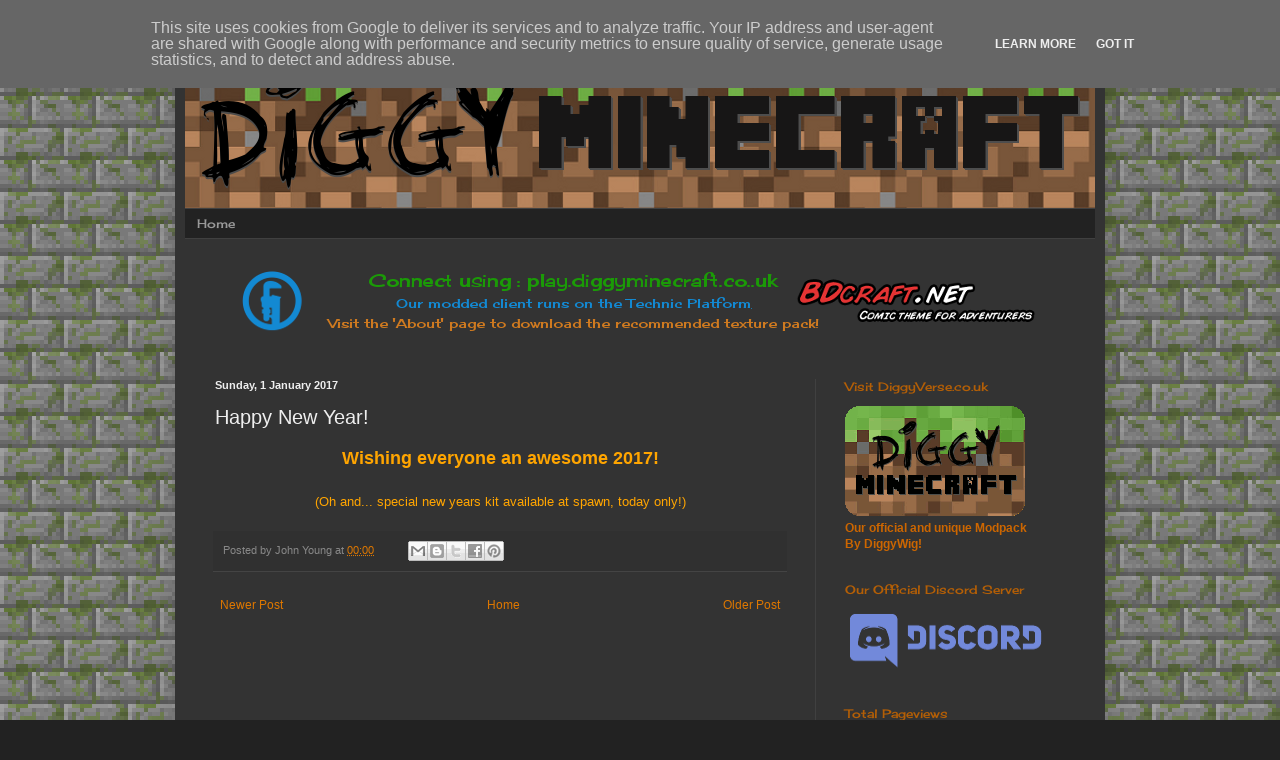

--- FILE ---
content_type: text/html; charset=UTF-8
request_url: https://www.diggyminecraft.co.uk/b/stats?style=BLACK_TRANSPARENT&timeRange=ALL_TIME&token=APq4FmDGZOsZu-J8_hL6YAMmNV0nZqdBgk6eCV1Ljfnq03luNtlFlWgfAcy5OgztCCT-M-0Jumumt8yMWLQSe1a8EPiBKLZDeA
body_size: 46
content:
{"total":1003417,"sparklineOptions":{"backgroundColor":{"fillOpacity":0.1,"fill":"#000000"},"series":[{"areaOpacity":0.3,"color":"#202020"}]},"sparklineData":[[0,18],[1,15],[2,15],[3,16],[4,33],[5,24],[6,19],[7,17],[8,16],[9,19],[10,21],[11,42],[12,19],[13,21],[14,25],[15,34],[16,31],[17,35],[18,41],[19,67],[20,29],[21,35],[22,31],[23,36],[24,40],[25,28],[26,64],[27,38],[28,100],[29,6]],"nextTickMs":128571}